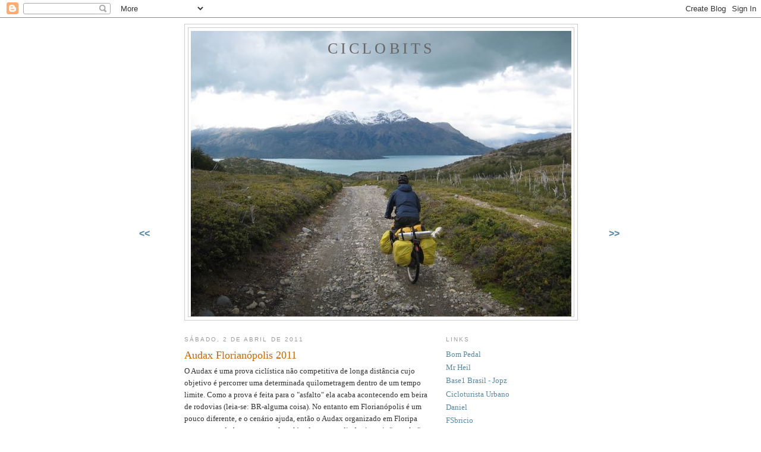

--- FILE ---
content_type: text/html; charset=UTF-8
request_url: http://ciclobits.blogspot.com/2011/04/audax-florianopolis-2011.html
body_size: 15308
content:
<!DOCTYPE html>
<html dir='ltr' xmlns='http://www.w3.org/1999/xhtml' xmlns:b='http://www.google.com/2005/gml/b' xmlns:data='http://www.google.com/2005/gml/data' xmlns:expr='http://www.google.com/2005/gml/expr'>
<head>
<link href='https://www.blogger.com/static/v1/widgets/2944754296-widget_css_bundle.css' rel='stylesheet' type='text/css'/>
<meta content='text/html; charset=UTF-8' http-equiv='Content-Type'/>
<meta content='blogger' name='generator'/>
<link href='http://ciclobits.blogspot.com/favicon.ico' rel='icon' type='image/x-icon'/>
<link href='http://ciclobits.blogspot.com/2011/04/audax-florianopolis-2011.html' rel='canonical'/>
<link rel="alternate" type="application/atom+xml" title="Ciclobits - Atom" href="http://ciclobits.blogspot.com/feeds/posts/default" />
<link rel="alternate" type="application/rss+xml" title="Ciclobits - RSS" href="http://ciclobits.blogspot.com/feeds/posts/default?alt=rss" />
<link rel="service.post" type="application/atom+xml" title="Ciclobits - Atom" href="https://www.blogger.com/feeds/3120411162617265613/posts/default" />

<link rel="alternate" type="application/atom+xml" title="Ciclobits - Atom" href="http://ciclobits.blogspot.com/feeds/8768205945362269658/comments/default" />
<!--Can't find substitution for tag [blog.ieCssRetrofitLinks]-->
<link href='https://blogger.googleusercontent.com/img/b/R29vZ2xl/AVvXsEhMRzcAIKpIlfPfvfCGYZoZ9cAlHPVj-ToDKFnZll1scO3nml0kOrWlz48261LQZfHJJLAVB4-7nw9sBvK9BLwWinxPPBJFJNDCAy9fa_2Jo_-KyspgMoxorriAeoTGxABoo6wGhAYdWQY/s400/francisca-pedro.JPG' rel='image_src'/>
<meta content='http://ciclobits.blogspot.com/2011/04/audax-florianopolis-2011.html' property='og:url'/>
<meta content='Audax Florianópolis 2011' property='og:title'/>
<meta content='O Audax é uma prova ciclística não competitiva de longa distância cujo objetivo é percorrer uma determinada quilometragem dentro de um tempo...' property='og:description'/>
<meta content='https://blogger.googleusercontent.com/img/b/R29vZ2xl/AVvXsEhMRzcAIKpIlfPfvfCGYZoZ9cAlHPVj-ToDKFnZll1scO3nml0kOrWlz48261LQZfHJJLAVB4-7nw9sBvK9BLwWinxPPBJFJNDCAy9fa_2Jo_-KyspgMoxorriAeoTGxABoo6wGhAYdWQY/w1200-h630-p-k-no-nu/francisca-pedro.JPG' property='og:image'/>
<title>Ciclobits: Audax Florianópolis 2011</title>
<style id='page-skin-1' type='text/css'><!--
/*
-----------------------------------------------
Blogger Template Style
Name:     Minima
Date:     26 Feb 2004
Updated by: Blogger Team
----------------------------------------------- */
/* Use this with templates/template-twocol.html */
body {
background:#ffffff;
margin:0;
color:#333333;
font:x-small Georgia Serif;
font-size/* */:/**/small;
font-size: /**/small;
text-align: center;
}
a:link {
color:#5588aa;
text-decoration:none;
}
a:visited {
color:#999999;
text-decoration:none;
}
a:hover {
color:#cc6600;
text-decoration:underline;
}
a img {
border-width:0;
}
/* Header
-----------------------------------------------
*/
#header-wrapper {
width:660px;
margin:0 auto 10px;
border:1px solid #cccccc;
}
#header-inner {
background-position: center;
margin-left: auto;
margin-right: auto;
}
#header {
margin: 5px;
border: 1px solid #cccccc;
text-align: center;
color:#666666;
}
#header h1 {
margin:5px 5px 0;
padding:15px 20px .25em;
line-height:1.2em;
text-transform:uppercase;
letter-spacing:.2em;
font: normal normal 200% Georgia, Serif;
}
#header a {
color:#666666;
text-decoration:none;
}
#header a:hover {
color:#666666;
}
#header .description {
margin:0 5px 5px;
padding:0 20px 15px;
max-width:700px;
text-transform:uppercase;
letter-spacing:.2em;
line-height: 1.4em;
font: normal normal 78% 'Trebuchet MS', Trebuchet, Arial, Verdana, Sans-serif;
color: #999999;
}
#header img {
margin-left: auto;
margin-right: auto;
}
/* Outer-Wrapper
----------------------------------------------- */
#outer-wrapper {
width: 660px;
margin:0 auto;
padding:10px;
text-align:left;
font: normal normal 100% Georgia, Serif;
}
#main-wrapper {
width: 410px;
float: left;
word-wrap: break-word; /* fix for long text breaking sidebar float in IE */
overflow: hidden;     /* fix for long non-text content breaking IE sidebar float */
}
#sidebar-wrapper {
width: 220px;
float: right;
word-wrap: break-word; /* fix for long text breaking sidebar float in IE */
overflow: hidden;      /* fix for long non-text content breaking IE sidebar float */
}
/* Headings
----------------------------------------------- */
h2 {
margin:1.5em 0 .75em;
font:normal normal 78% 'Trebuchet MS',Trebuchet,Arial,Verdana,Sans-serif;
line-height: 1.4em;
text-transform:uppercase;
letter-spacing:.2em;
color:#999999;
}
/* Posts
-----------------------------------------------
*/
h2.date-header {
margin:1.5em 0 .5em;
}
.post {
margin:.5em 0 1.5em;
border-bottom:1px dotted #cccccc;
padding-bottom:1.5em;
}
.post h3 {
margin:.25em 0 0;
padding:0 0 4px;
font-size:140%;
font-weight:normal;
line-height:1.4em;
color:#cc6600;
}
.post h3 a, .post h3 a:visited, .post h3 strong {
display:block;
text-decoration:none;
color:#cc6600;
font-weight:normal;
}
.post h3 strong, .post h3 a:hover {
color:#333333;
}
.post-body {
margin:0 0 .75em;
line-height:1.6em;
}
.post-body blockquote {
line-height:1.3em;
}
.post-footer {
margin: .75em 0;
color:#999999;
text-transform:uppercase;
letter-spacing:.1em;
font: normal normal 78% 'Trebuchet MS', Trebuchet, Arial, Verdana, Sans-serif;
line-height: 1.4em;
}
.comment-link {
margin-left:.6em;
}
.post img, table.tr-caption-container {
padding:4px;
border:1px solid #cccccc;
}
.tr-caption-container img {
border: none;
padding: 0;
}
.post blockquote {
margin:1em 20px;
}
.post blockquote p {
margin:.75em 0;
}
/* Comments
----------------------------------------------- */
#comments h4 {
margin:1em 0;
font-weight: bold;
line-height: 1.4em;
text-transform:uppercase;
letter-spacing:.2em;
color: #999999;
}
#comments-block {
margin:1em 0 1.5em;
line-height:1.6em;
}
#comments-block .comment-author {
margin:.5em 0;
}
#comments-block .comment-body {
margin:.25em 0 0;
}
#comments-block .comment-footer {
margin:-.25em 0 2em;
line-height: 1.4em;
text-transform:uppercase;
letter-spacing:.1em;
}
#comments-block .comment-body p {
margin:0 0 .75em;
}
.deleted-comment {
font-style:italic;
color:gray;
}
#blog-pager-newer-link {
float: left;
}
#blog-pager-older-link {
float: right;
}
#blog-pager {
text-align: center;
}
.feed-links {
clear: both;
line-height: 2.5em;
}
/* Sidebar Content
----------------------------------------------- */
.sidebar {
color: #666666;
line-height: 1.5em;
}
.sidebar ul {
list-style:none;
margin:0 0 0;
padding:0 0 0;
}
.sidebar li {
margin:0;
padding-top:0;
padding-right:0;
padding-bottom:.25em;
padding-left:15px;
text-indent:-15px;
line-height:1.5em;
}
.sidebar .widget, .main .widget {
border-bottom:1px dotted #cccccc;
margin:0 0 1.5em;
padding:0 0 1.5em;
}
.main .Blog {
border-bottom-width: 0;
}
/* Profile
----------------------------------------------- */
.profile-img {
float: left;
margin-top: 0;
margin-right: 5px;
margin-bottom: 5px;
margin-left: 0;
padding: 4px;
border: 1px solid #cccccc;
}
.profile-data {
margin:0;
text-transform:uppercase;
letter-spacing:.1em;
font: normal normal 78% 'Trebuchet MS', Trebuchet, Arial, Verdana, Sans-serif;
color: #999999;
font-weight: bold;
line-height: 1.6em;
}
.profile-datablock {
margin:.5em 0 .5em;
}
.profile-textblock {
margin: 0.5em 0;
line-height: 1.6em;
}
.profile-link {
font: normal normal 78% 'Trebuchet MS', Trebuchet, Arial, Verdana, Sans-serif;
text-transform: uppercase;
letter-spacing: .1em;
}
/* Footer
----------------------------------------------- */
#footer {
width:660px;
clear:both;
margin:0 auto;
padding-top:15px;
line-height: 1.6em;
text-transform:uppercase;
letter-spacing:.1em;
text-align: center;
}
/* --- MyBloggerLab Floating Older & Newer Posts Buttons For Blogger --- */
#blog-pager-newer-link {
padding-left : 800px;
border : none;
float : left;
text-transform: uppercase;
}
#blog-pager-older-link {
float : right;
padding-right : 400px;
text-transform: uppercase;
border : none;
}
.MBLprevlink{ margin-left:-100px; position:fixed;top:45%;display:block;font-weight:bold;font-family:arial; font-size:16px;color:#333;text-decoration:none;width:66px;height:140px;background:rgba(231,231,231,0.3);z-index:99;opacity:0.6;-webkit-transition-property:all;-moz-transition-property:all;-ms-transition-property:all;-o-transition-property:all;transition-property:all;-webkit-transition-duration:1s;-moz-transition-duration:1s;-ms-transition-duration:1s;-o-transition-duration:1s;transition-duration:1s}
.MBLprevlink:hover,.MBLprevlink.showFull{background:rgba(231,231,231,0.6);opacity:1}.MBLprevlink:hover .detail,.MBLprevlink.showFull .detail{width:220px}.MBLprevlink .label{display:block;position:absolute;top:60px;left:14px;-webkit-transform:rotate(0deg);-moz-transform:rotate(270deg);-ms-transform:rotate(270deg);-o-transform:rotate(270deg);transform:rotate(0deg);opacity:0.5}.MBLprevlink .detail{width:0;line-height:1.6em;color:#77a6d2;background:rgba(31,31,31,0.7);font-family:&quot;Capriola&quot;,sans-serif;overflow:hidden;position:absolute;top:0;left:70px;-webkit-transition-property:all;-moz-transition-property:all;-ms-transition-property:all;-o-transition-property:all;transition-property:all;-webkit-transition-duration:0.2s;-moz-transition-duration:0.2s;-ms-transition-duration:0.2s;-o-transition-duration:0.2s;transition-duration:0.2s;-webkit-transition-delay:0.5s;-moz-transition-delay:0.5s;-ms-transition-delay:0.5s;-o-transition-delay:0.5s;transition-delay:0.5s}.MBLprevlink .detail span{padding:20px;display:block;height:100px;overflow:hidden;width:180px}.MBLprevlink .detail span:hover{color:#fff}.MBLprevlink .arrow{width:0;height:0;font-size:0;height:0;position:absolute;top:49px}#prevLink{left:30px}#prevLink .arrow{border-right:20px solid rgba(231,231,231,0.3);border-bottom:20px solid transparent;border-top:20px solid transparent;left:-20px}#prevLink:hover .arrow,#prevLink.showFull .arrow{border-right-color:rgba(231,231,231,0.6)}#nextLink{right:30px}#nextLink .detail{right:70px !important;left:auto}#nextLink&gt;span{-webkit-transform:rotate(90deg);-moz-transform:rotate(90deg);-ms-transform:rotate(90deg);-o-transform:rotate(90deg);transform:rotate(90deg)}#nextLink .arrow{border-bottom:20px solid rgba(231,231,231,0.3);border-left:20px solid transparent;border-right:20px solid transparent;right:-30px}#nextLink:hover .arrow,#nextLink.showFull .arrow{border-bottom-color:rgba(231,231,231,0.6)}
.MBLprevlink{opacity:1;background:url() repeat-x scroll 0 0;color:#cc3435}.MBLprevlink:hover,.MBLprevlink:active,.MBLprevlink:focus{background:url() repeat-x scroll 0 0}.MBLprevlink .label{opacity:1 !important}.MBLprevlink .arrow{display:none !important}#nextLink{right:10px !important}#prevLink{left:10px !important}

--></style>
<link href='https://www.blogger.com/dyn-css/authorization.css?targetBlogID=3120411162617265613&amp;zx=8d89b9a3-60c0-47fa-b8aa-66d355e6fab4' media='none' onload='if(media!=&#39;all&#39;)media=&#39;all&#39;' rel='stylesheet'/><noscript><link href='https://www.blogger.com/dyn-css/authorization.css?targetBlogID=3120411162617265613&amp;zx=8d89b9a3-60c0-47fa-b8aa-66d355e6fab4' rel='stylesheet'/></noscript>
<meta name='google-adsense-platform-account' content='ca-host-pub-1556223355139109'/>
<meta name='google-adsense-platform-domain' content='blogspot.com'/>

</head>
<body>
<div class='navbar section' id='navbar'><div class='widget Navbar' data-version='1' id='Navbar1'><script type="text/javascript">
    function setAttributeOnload(object, attribute, val) {
      if(window.addEventListener) {
        window.addEventListener('load',
          function(){ object[attribute] = val; }, false);
      } else {
        window.attachEvent('onload', function(){ object[attribute] = val; });
      }
    }
  </script>
<div id="navbar-iframe-container"></div>
<script type="text/javascript" src="https://apis.google.com/js/platform.js"></script>
<script type="text/javascript">
      gapi.load("gapi.iframes:gapi.iframes.style.bubble", function() {
        if (gapi.iframes && gapi.iframes.getContext) {
          gapi.iframes.getContext().openChild({
              url: 'https://www.blogger.com/navbar/3120411162617265613?po\x3d8768205945362269658\x26origin\x3dhttp://ciclobits.blogspot.com',
              where: document.getElementById("navbar-iframe-container"),
              id: "navbar-iframe"
          });
        }
      });
    </script><script type="text/javascript">
(function() {
var script = document.createElement('script');
script.type = 'text/javascript';
script.src = '//pagead2.googlesyndication.com/pagead/js/google_top_exp.js';
var head = document.getElementsByTagName('head')[0];
if (head) {
head.appendChild(script);
}})();
</script>
</div></div>
<div id='outer-wrapper'><div id='wrap2'>
<!-- skip links for text browsers -->
<span id='skiplinks' style='display:none;'>
<a href='#main'>skip to main </a> |
      <a href='#sidebar'>skip to sidebar</a>
</span>
<div id='header-wrapper'>
<div class='header section' id='header'><div class='widget Header' data-version='1' id='Header1'>
<div id='header-inner' style='background-image: url("https://blogger.googleusercontent.com/img/b/R29vZ2xl/AVvXsEjXVQlH-R5QDwNvItbqw4OLApMqyvas6IpohodXmLCf_Srfknn6Z-NYq7f4MoIdYTb8xhhk1EEcMUvjnSua2hpq07G1gVgx30q4ErJh8w10zJmY-JwuwSzwuIslCGwTyT9IsK5aVNYreJc/s1600-r/carretera-pedro-049.jpg"); background-position: left; width: 640px; min-height: 480px; _height: 480px; background-repeat: no-repeat; '>
<div class='titlewrapper' style='background: transparent'>
<h1 class='title' style='background: transparent; border-width: 0px'>
<a href='http://ciclobits.blogspot.com/'>
Ciclobits
</a>
</h1>
</div>
<div class='descriptionwrapper'>
<p class='description'><span>
</span></p>
</div>
</div>
</div></div>
</div>
<div id='content-wrapper'>
<div id='crosscol-wrapper' style='text-align:center'>
<div class='crosscol no-items section' id='crosscol'></div>
</div>
<div id='main-wrapper'>
<div class='main section' id='main'><div class='widget Blog' data-version='1' id='Blog1'>
<div class='blog-posts hfeed'>

          <div class="date-outer">
        
<h2 class='date-header'><span>sábado, 2 de abril de 2011</span></h2>

          <div class="date-posts">
        
<div class='post-outer'>
<div class='post hentry uncustomized-post-template' itemprop='blogPost' itemscope='itemscope' itemtype='http://schema.org/BlogPosting'>
<meta content='https://blogger.googleusercontent.com/img/b/R29vZ2xl/AVvXsEhMRzcAIKpIlfPfvfCGYZoZ9cAlHPVj-ToDKFnZll1scO3nml0kOrWlz48261LQZfHJJLAVB4-7nw9sBvK9BLwWinxPPBJFJNDCAy9fa_2Jo_-KyspgMoxorriAeoTGxABoo6wGhAYdWQY/s400/francisca-pedro.JPG' itemprop='image_url'/>
<meta content='3120411162617265613' itemprop='blogId'/>
<meta content='8768205945362269658' itemprop='postId'/>
<a name='8768205945362269658'></a>
<h3 class='post-title entry-title' itemprop='name'>
Audax Florianópolis 2011
</h3>
<div class='post-header'>
<div class='post-header-line-1'></div>
</div>
<div class='post-body entry-content' id='post-body-8768205945362269658' itemprop='description articleBody'>
O Audax é uma prova ciclística não competitiva de longa distância cujo objetivo é percorrer uma determinada quilometragem dentro de um tempo limite. Como a prova é feita para o "asfalto" ela acaba acontecendo em beira de rodovias (leia-se: BR-alguma coisa). No entanto em Florianópolis é um pouco diferente, e o cenário ajuda, então o Audax organizado em Floripa tem se tornado bastante popular, além de ter uma distância mais "popular", ou seja "apenas" 200km. Esse ano tinha 340 inscritos! O primeiro Audax Floripa aconteceu em 2009, e de lá para cá participei de todos (2009,2010, e agora 2011).<br />
<br />
Em 2009 eu tinha recém voltado a pedalar ou melhor tinha começado a pedalar de maneira mais séria, e foi dureza percorrer os 200km, mas acabou que eu e o Pedro (que tb estava estreando no Audax) fizemos a prova em algo por volta de 10h30m. Em 2010 fui fazer com um grupo de amigos, e como andamos juntos, o tempo subiu consideravelmente, umas 12h. Para 2011 eu estava mais "experiente", e afim de ver tudo o que a <a href="http://ciclobits.blogspot.com/2011/02/kona.html">Kona</a> conseguiria andar. Então tinha como meta fazer o trajeto abaixo das 10h.<br />
<br />
A logística desse ano seria parecida: desceriamos pra Floripa no sábado e iriamos ficar em um albergue na trindade (próxima a linha de largada).&nbsp; Por causa das chuvas a BR-376 estava problemática então descemos via Serra Dona Francisca. Por uma tremenda coincidência encontramos o Dutra e o Luquetta em uma padaria em Campo Alegre (São Bento do Sul), e nem era beira de estrada! Fizemos uma paradinha no mirante da Dona Francisca, e o Pedro aproveitou a oportunidade para descer de bike (droga... da próxima vez eu vou de carona e não de motorista :-) ). Chegamos a Floripa, demos uma passadinha na casa da minha mãe, e fomos cumprir o ritual almoço, hospedagem, congresso técnico.<br />
<br />
<div class="separator" style="clear: both; text-align: center;"><a href="https://blogger.googleusercontent.com/img/b/R29vZ2xl/AVvXsEhMRzcAIKpIlfPfvfCGYZoZ9cAlHPVj-ToDKFnZll1scO3nml0kOrWlz48261LQZfHJJLAVB4-7nw9sBvK9BLwWinxPPBJFJNDCAy9fa_2Jo_-KyspgMoxorriAeoTGxABoo6wGhAYdWQY/s1600/francisca-pedro.JPG" imageanchor="1" style="margin-left: 1em; margin-right: 1em;"><img border="0" height="300" src="https://blogger.googleusercontent.com/img/b/R29vZ2xl/AVvXsEhMRzcAIKpIlfPfvfCGYZoZ9cAlHPVj-ToDKFnZll1scO3nml0kOrWlz48261LQZfHJJLAVB4-7nw9sBvK9BLwWinxPPBJFJNDCAy9fa_2Jo_-KyspgMoxorriAeoTGxABoo6wGhAYdWQY/s400/francisca-pedro.JPG" width="400" /></a></div><div style="text-align: center;">(foto by Dutra)</div><br />
Puts... eu sempre durmo mal antes do audax... mas tudo bem, acordamos as 4:30h, preparamos as coisas e as 5:30h estávamos prontos na linha de partida. Pudemos ver o dia clarear na linha de partida.<br />
<br />
<div class="separator" style="clear: both; text-align: center;"><a href="https://blogger.googleusercontent.com/img/b/R29vZ2xl/AVvXsEjPj69wQbUpUke6OCLElJo3kgojcKiQX3MocdyY-JQhMLoZgrAXD1QzjIE6dNQQPhXwB9FB1-JLONMEnOyaQQb4fv2qz9DrggyS0F5vlcr29dKbr4amvrPRVYyhLT0L1QXWsxlL6S7a4jI/s1600/dutra-largada.JPG" imageanchor="1" style="margin-left: 1em; margin-right: 1em;"><img border="0" height="300" src="https://blogger.googleusercontent.com/img/b/R29vZ2xl/AVvXsEjPj69wQbUpUke6OCLElJo3kgojcKiQX3MocdyY-JQhMLoZgrAXD1QzjIE6dNQQPhXwB9FB1-JLONMEnOyaQQb4fv2qz9DrggyS0F5vlcr29dKbr4amvrPRVYyhLT0L1QXWsxlL6S7a4jI/s400/dutra-largada.JPG" width="400" /></a></div><div class="separator" style="clear: both; text-align: center;">(foto by Dutra) </div><br />
A largada é no estilo carro-madrinha. Seguimos pela beira-mar e cruzamos a ponte seguindo o carro, e dai sim cada um pode andar no seu ritmo. O primeiro trecho eu fiz bem forte, e andei junto com o primeiro pelotão. Média de 32km/h. A primeira subida forte, dentro da base aérea mostrou que com a relação mais speed do que mtb da Kona eu teria duas opções: subir pedalando EM pé, ou A pé :-) (primeira opção nesse caso). Consegui ficar pouco tempo no primeiro PC, e parti logo.<br />
<br />
No segundo trecho pegamos um trecho com vento contra, o que junto com o desgaste fez a média diminuir um bocado (média de 25km/h).&nbsp; Mais uma pedalada em pé para vencer a subida da praia mole e chegar no segundo PC. Como era hora do almoço, eu tinha me programado para demorar um pouco mais neste. Comi melhor e parti para o terceiro trecho, que costuma ser o mais dificil, pois vc já está cansado e ainda falta mais 100km.<br />
<br />
Pedalei praticamente sozinho em boa parte do terceiro trecho mas no fim dele fui batendo papo com um ciclista "destaque" (o pessoal da organização costuma convidar/destacar ciclistas experientes), o <a href="http://biciuniverse.blogspot.com/">Isac</a> que&nbsp; havia completado uma prova de 1001 milhas na itália (1650km!). Muito gente boa, ele tava pedalando uma <a href="http://foto.mtb-forum.it/data/2382/medium/eurobike10_bdc_pinarello_006.jpg">fixa</a>! Fomos falando de cicloturismo e os últimos 10km até o PC-3 foram tranquilos, apesar da lombar e dos pulsos estarem me matando. Média de 25km/h.<br />
<br />
<div class="separator" style="clear: both; text-align: center;"><a href="https://blogger.googleusercontent.com/img/b/R29vZ2xl/AVvXsEi870_sYu_U-Oog117-z0mD_DoIks2aMitQMf1WrBPaVybhkS_prf44bLU-qM3FNtaAsv18jBE49-S0BvxTP2ieHGowPxrP7nT8zFmnoNVxhG0csiOX2KbspUyW89W7w2diV7MhJPu1lwo/s1600/%2521cid_IMGP4370.jpg" imageanchor="1" style="margin-left: 1em; margin-right: 1em;"><img border="0" height="265" src="https://blogger.googleusercontent.com/img/b/R29vZ2xl/AVvXsEi870_sYu_U-Oog117-z0mD_DoIks2aMitQMf1WrBPaVybhkS_prf44bLU-qM3FNtaAsv18jBE49-S0BvxTP2ieHGowPxrP7nT8zFmnoNVxhG0csiOX2KbspUyW89W7w2diV7MhJPu1lwo/s400/%2521cid_IMGP4370.jpg" width="400" /></a></div><div style="text-align: center;">(foto by "amigo desconhecido")</div><br />
Dei uma boa descansada no PC-3, alonguei para aliviar a lombar, e como eu estava dentro do tempo previsto, me preparei para fazer o último trecho bem tranquilo. Parti para o último trecho e passei pelo Pedro que estava indo em direção ao PC-3 (esse PC tem supresinha... vc passa na frente dele, mas precisa andar ainda mais uns 8km para poder parar nele!). Fiz o último trecho sozinho. Nesse trecho tem uma subida pesada que me obrigou a usar a opção 2 :-(. Fiz tb uma parada num posto para repor o potássio (leia-se: coca-cola :-) ).&nbsp; Dessa vez o último trecho foi o pior... mas ainda assim fechei ele com média de 22km/h. Pensa que acabou? não... descansei e esperei o pessoal chegar, e daí fomos para a casa da minha mãe que tinha preparado um merecido e delicioso jantar! Mas infelizmente o dever me aguardava, então ainda encarei os 300km de carro até curitiba ainda no domingo a noite!<br />
<br />
<div class="separator" style="clear: both; text-align: center;"><a href="https://blogger.googleusercontent.com/img/b/R29vZ2xl/AVvXsEgxclVmiD32Zxvup_1LCKmOtNIK3ZQkf1l5uB6ioZ_IdiUH96EuUm_AKiehGguRNXvmGVbxwBpgrBVK87JTY9ld1GZCW9fAw9S2S-D6JRAR3bpCJB_NyGWb4Ubr6Cs6kGXDVK-BSb8aQsY/s1600/foto.JPG" imageanchor="1" style="margin-left: 1em; margin-right: 1em;"><img border="0" height="320" src="https://blogger.googleusercontent.com/img/b/R29vZ2xl/AVvXsEgxclVmiD32Zxvup_1LCKmOtNIK3ZQkf1l5uB6ioZ_IdiUH96EuUm_AKiehGguRNXvmGVbxwBpgrBVK87JTY9ld1GZCW9fAw9S2S-D6JRAR3bpCJB_NyGWb4Ubr6Cs6kGXDVK-BSb8aQsY/s320/foto.JPG" width="239" /></a></div><div style="text-align: center;">(eu e o Isac na linha de chegada)</div><br />
<br />
Alguns números:<br />
Média de velocidade: 25.7km/h<br />
Tempo de pedal: 7h45m<br />
Tempo Total: 9h34m<br />
Problemas mecânicos: 0 (nem pneu furado!)
<div style='clear: both;'></div>
</div>
<div class='post-footer'>
<div class='post-footer-line post-footer-line-1'>
<span class='post-author vcard'>
Postado por
<span class='fn' itemprop='author' itemscope='itemscope' itemtype='http://schema.org/Person'>
<meta content='https://www.blogger.com/profile/00906465291102728746' itemprop='url'/>
<a class='g-profile' href='https://www.blogger.com/profile/00906465291102728746' rel='author' title='author profile'>
<span itemprop='name'>Christian Lyra</span>
</a>
</span>
</span>
<span class='post-timestamp'>
às
<meta content='http://ciclobits.blogspot.com/2011/04/audax-florianopolis-2011.html' itemprop='url'/>
<a class='timestamp-link' href='http://ciclobits.blogspot.com/2011/04/audax-florianopolis-2011.html' rel='bookmark' title='permanent link'><abbr class='published' itemprop='datePublished' title='2011-04-02T18:07:00-03:00'>4/02/2011 06:07:00 PM</abbr></a>
</span>
<span class='post-comment-link'>
</span>
<span class='post-icons'>
<span class='item-control blog-admin pid-2065169364'>
<a href='https://www.blogger.com/post-edit.g?blogID=3120411162617265613&postID=8768205945362269658&from=pencil' title='Editar post'>
<img alt='' class='icon-action' height='18' src='https://resources.blogblog.com/img/icon18_edit_allbkg.gif' width='18'/>
</a>
</span>
</span>
<div class='post-share-buttons goog-inline-block'>
</div>
</div>
<div class='post-footer-line post-footer-line-2'>
<span class='post-labels'>
</span>
</div>
<div class='post-footer-line post-footer-line-3'>
<span class='post-location'>
</span>
</div>
</div>
</div>
<div class='comments' id='comments'>
<a name='comments'></a>
<h4>2 comentários:</h4>
<div class='comments-content'>
<script async='async' src='' type='text/javascript'></script>
<script type='text/javascript'>
    (function() {
      var items = null;
      var msgs = null;
      var config = {};

// <![CDATA[
      var cursor = null;
      if (items && items.length > 0) {
        cursor = parseInt(items[items.length - 1].timestamp) + 1;
      }

      var bodyFromEntry = function(entry) {
        var text = (entry &&
                    ((entry.content && entry.content.$t) ||
                     (entry.summary && entry.summary.$t))) ||
            '';
        if (entry && entry.gd$extendedProperty) {
          for (var k in entry.gd$extendedProperty) {
            if (entry.gd$extendedProperty[k].name == 'blogger.contentRemoved') {
              return '<span class="deleted-comment">' + text + '</span>';
            }
          }
        }
        return text;
      }

      var parse = function(data) {
        cursor = null;
        var comments = [];
        if (data && data.feed && data.feed.entry) {
          for (var i = 0, entry; entry = data.feed.entry[i]; i++) {
            var comment = {};
            // comment ID, parsed out of the original id format
            var id = /blog-(\d+).post-(\d+)/.exec(entry.id.$t);
            comment.id = id ? id[2] : null;
            comment.body = bodyFromEntry(entry);
            comment.timestamp = Date.parse(entry.published.$t) + '';
            if (entry.author && entry.author.constructor === Array) {
              var auth = entry.author[0];
              if (auth) {
                comment.author = {
                  name: (auth.name ? auth.name.$t : undefined),
                  profileUrl: (auth.uri ? auth.uri.$t : undefined),
                  avatarUrl: (auth.gd$image ? auth.gd$image.src : undefined)
                };
              }
            }
            if (entry.link) {
              if (entry.link[2]) {
                comment.link = comment.permalink = entry.link[2].href;
              }
              if (entry.link[3]) {
                var pid = /.*comments\/default\/(\d+)\?.*/.exec(entry.link[3].href);
                if (pid && pid[1]) {
                  comment.parentId = pid[1];
                }
              }
            }
            comment.deleteclass = 'item-control blog-admin';
            if (entry.gd$extendedProperty) {
              for (var k in entry.gd$extendedProperty) {
                if (entry.gd$extendedProperty[k].name == 'blogger.itemClass') {
                  comment.deleteclass += ' ' + entry.gd$extendedProperty[k].value;
                } else if (entry.gd$extendedProperty[k].name == 'blogger.displayTime') {
                  comment.displayTime = entry.gd$extendedProperty[k].value;
                }
              }
            }
            comments.push(comment);
          }
        }
        return comments;
      };

      var paginator = function(callback) {
        if (hasMore()) {
          var url = config.feed + '?alt=json&v=2&orderby=published&reverse=false&max-results=50';
          if (cursor) {
            url += '&published-min=' + new Date(cursor).toISOString();
          }
          window.bloggercomments = function(data) {
            var parsed = parse(data);
            cursor = parsed.length < 50 ? null
                : parseInt(parsed[parsed.length - 1].timestamp) + 1
            callback(parsed);
            window.bloggercomments = null;
          }
          url += '&callback=bloggercomments';
          var script = document.createElement('script');
          script.type = 'text/javascript';
          script.src = url;
          document.getElementsByTagName('head')[0].appendChild(script);
        }
      };
      var hasMore = function() {
        return !!cursor;
      };
      var getMeta = function(key, comment) {
        if ('iswriter' == key) {
          var matches = !!comment.author
              && comment.author.name == config.authorName
              && comment.author.profileUrl == config.authorUrl;
          return matches ? 'true' : '';
        } else if ('deletelink' == key) {
          return config.baseUri + '/comment/delete/'
               + config.blogId + '/' + comment.id;
        } else if ('deleteclass' == key) {
          return comment.deleteclass;
        }
        return '';
      };

      var replybox = null;
      var replyUrlParts = null;
      var replyParent = undefined;

      var onReply = function(commentId, domId) {
        if (replybox == null) {
          // lazily cache replybox, and adjust to suit this style:
          replybox = document.getElementById('comment-editor');
          if (replybox != null) {
            replybox.height = '250px';
            replybox.style.display = 'block';
            replyUrlParts = replybox.src.split('#');
          }
        }
        if (replybox && (commentId !== replyParent)) {
          replybox.src = '';
          document.getElementById(domId).insertBefore(replybox, null);
          replybox.src = replyUrlParts[0]
              + (commentId ? '&parentID=' + commentId : '')
              + '#' + replyUrlParts[1];
          replyParent = commentId;
        }
      };

      var hash = (window.location.hash || '#').substring(1);
      var startThread, targetComment;
      if (/^comment-form_/.test(hash)) {
        startThread = hash.substring('comment-form_'.length);
      } else if (/^c[0-9]+$/.test(hash)) {
        targetComment = hash.substring(1);
      }

      // Configure commenting API:
      var configJso = {
        'maxDepth': config.maxThreadDepth
      };
      var provider = {
        'id': config.postId,
        'data': items,
        'loadNext': paginator,
        'hasMore': hasMore,
        'getMeta': getMeta,
        'onReply': onReply,
        'rendered': true,
        'initComment': targetComment,
        'initReplyThread': startThread,
        'config': configJso,
        'messages': msgs
      };

      var render = function() {
        if (window.goog && window.goog.comments) {
          var holder = document.getElementById('comment-holder');
          window.goog.comments.render(holder, provider);
        }
      };

      // render now, or queue to render when library loads:
      if (window.goog && window.goog.comments) {
        render();
      } else {
        window.goog = window.goog || {};
        window.goog.comments = window.goog.comments || {};
        window.goog.comments.loadQueue = window.goog.comments.loadQueue || [];
        window.goog.comments.loadQueue.push(render);
      }
    })();
// ]]>
  </script>
<div id='comment-holder'>
<div class="comment-thread toplevel-thread"><ol id="top-ra"><li class="comment" id="c7269001311913273780"><div class="avatar-image-container"><img src="//blogger.googleusercontent.com/img/b/R29vZ2xl/AVvXsEhTmtEgBRrYKlpuSOQhfroebTQHQTaIipi12Mr-jJku--dlluuzVGU5jJeG5M0eE_wPcz7ImBL-8VIdT5PqGBReBjEiunxry24KPdJ7KYuG9ikoYALny2TlGhlxVW03Xw/s45-c/gordinho2+copy.jpg" alt=""/></div><div class="comment-block"><div class="comment-header"><cite class="user"><a href="https://www.blogger.com/profile/01826174591423908171" rel="nofollow">enio PAiPA</a></cite><span class="icon user "></span><span class="datetime secondary-text"><a rel="nofollow" href="http://ciclobits.blogspot.com/2011/04/audax-florianopolis-2011.html?showComment=1301786960691#c7269001311913273780">2 de abril de 2011 às 20:29</a></span></div><p class="comment-content">PARABÉNS pelo brevet... Eu sou fã dos Audax (e os relatos que eles proporcionam)... Há sempre um mix de desgaste, superação, emoção e amizade muito forte nessas provas... Infelizmente aqui em PE (e no NE em geral) não tem Audax&#39;es e isso me deixa longe de também fazer um relato desses... Denovo, parabéns pelo brevet!!!</p><span class="comment-actions secondary-text"><a class="comment-reply" target="_self" data-comment-id="7269001311913273780">Responder</a><span class="item-control blog-admin blog-admin pid-1115310764"><a target="_self" href="https://www.blogger.com/comment/delete/3120411162617265613/7269001311913273780">Excluir</a></span></span></div><div class="comment-replies"><div id="c7269001311913273780-rt" class="comment-thread inline-thread hidden"><span class="thread-toggle thread-expanded"><span class="thread-arrow"></span><span class="thread-count"><a target="_self">Respostas</a></span></span><ol id="c7269001311913273780-ra" class="thread-chrome thread-expanded"><div></div><div id="c7269001311913273780-continue" class="continue"><a class="comment-reply" target="_self" data-comment-id="7269001311913273780">Responder</a></div></ol></div></div><div class="comment-replybox-single" id="c7269001311913273780-ce"></div></li><li class="comment" id="c7538669615499783390"><div class="avatar-image-container"><img src="//www.blogger.com/img/blogger_logo_round_35.png" alt=""/></div><div class="comment-block"><div class="comment-header"><cite class="user"><a href="https://www.blogger.com/profile/09750081670125389792" rel="nofollow">Rodrigo</a></cite><span class="icon user "></span><span class="datetime secondary-text"><a rel="nofollow" href="http://ciclobits.blogspot.com/2011/04/audax-florianopolis-2011.html?showComment=1301831680546#c7538669615499783390">3 de abril de 2011 às 08:54</a></span></div><p class="comment-content">Parabéns Lyra!!<br><br>Abraços!<br>Rodrigo Stulzer<br><a href="http://transpirando.com" rel="nofollow">transpirando.com</a></p><span class="comment-actions secondary-text"><a class="comment-reply" target="_self" data-comment-id="7538669615499783390">Responder</a><span class="item-control blog-admin blog-admin pid-1482869592"><a target="_self" href="https://www.blogger.com/comment/delete/3120411162617265613/7538669615499783390">Excluir</a></span></span></div><div class="comment-replies"><div id="c7538669615499783390-rt" class="comment-thread inline-thread hidden"><span class="thread-toggle thread-expanded"><span class="thread-arrow"></span><span class="thread-count"><a target="_self">Respostas</a></span></span><ol id="c7538669615499783390-ra" class="thread-chrome thread-expanded"><div></div><div id="c7538669615499783390-continue" class="continue"><a class="comment-reply" target="_self" data-comment-id="7538669615499783390">Responder</a></div></ol></div></div><div class="comment-replybox-single" id="c7538669615499783390-ce"></div></li></ol><div id="top-continue" class="continue"><a class="comment-reply" target="_self">Adicionar comentário</a></div><div class="comment-replybox-thread" id="top-ce"></div><div class="loadmore hidden" data-post-id="8768205945362269658"><a target="_self">Carregar mais...</a></div></div>
</div>
</div>
<p class='comment-footer'>
<div class='comment-form'>
<a name='comment-form'></a>
<p>
</p>
<a href='https://www.blogger.com/comment/frame/3120411162617265613?po=8768205945362269658&hl=pt-BR&saa=85391&origin=http://ciclobits.blogspot.com' id='comment-editor-src'></a>
<iframe allowtransparency='true' class='blogger-iframe-colorize blogger-comment-from-post' frameborder='0' height='410px' id='comment-editor' name='comment-editor' src='' width='100%'></iframe>
<script src='https://www.blogger.com/static/v1/jsbin/2830521187-comment_from_post_iframe.js' type='text/javascript'></script>
<script type='text/javascript'>
      BLOG_CMT_createIframe('https://www.blogger.com/rpc_relay.html');
    </script>
</div>
</p>
<div id='backlinks-container'>
<div id='Blog1_backlinks-container'>
</div>
</div>
</div>
</div>

        </div></div>
      
</div>
<div class='blog-pager' id='blog-pager'>
<span id='blog-pager-newer-link'>
<a class='MBLprevlink' href='http://ciclobits.blogspot.com/2011/04/audax-florianopolis-2011-fotos.html' id='Blog1_blog-pager-newer-link' title='Postagem mais recente'><div class='relative'>
<span class='arrow'></span>
<span class='label'>>></span>
</div></a>
</span>
<span id='blog-pager-older-link'>
<a class='MBLprevlink' href='http://ciclobits.blogspot.com/2011/03/saldo-de-fevereiro2011.html' id='Blog1_blog-pager-older-link' title='Postagem mais antiga'><div class='relative'>
<span class='arrow'></span>
<span class='label'><<</span><br/>
</div></a>
</span>
</div>
<div class='clear'></div>
<div class='post-feeds'>
<div class='feed-links'>
Assinar:
<a class='feed-link' href='http://ciclobits.blogspot.com/feeds/8768205945362269658/comments/default' target='_blank' type='application/atom+xml'>Postar comentários (Atom)</a>
</div>
</div>
</div></div>
</div>
<div id='sidebar-wrapper'>
<div class='sidebar section' id='sidebar'><div class='widget LinkList' data-version='1' id='LinkList1'>
<h2>Links</h2>
<div class='widget-content'>
<ul>
<li><a href='http://bompedal.eco.br/'>Bom Pedal</a></li>
<li><a href='http://acheil1210.blogspot.com.br/'>Mr Heil</a></li>
<li><a href='http://b1brasil.blogspot.com/'>Base1 Brasil - Jopz</a></li>
<li><a href='http://cicloturistaurbano.blogspot.com/'>Cicloturista Urbano</a></li>
<li><a href='http://daguvasco.blogspot.com/'>Daniel</a></li>
<li><a href='http://fabriciosouza.com/'>FSbricio</a></li>
<li><a href='http://lesoliveira.net/02mp/'>Luiz 2 Mp</a></li>
<li><a href='http://odois.org/'>O2 Expedições</a></li>
<li><a href='http://mildao.blogspot.com/'>Mildo</a></li>
<li><a href='http://www.transpirando.com/'>Transpirando</a></li>
<li><a href='http://www.wiggle.co.uk/'>Wiggle</a></li>
</ul>
<div class='clear'></div>
</div>
</div><div class='widget BlogList' data-version='1' id='BlogList1'>
<h2 class='title'>Minha lista de blogs</h2>
<div class='widget-content'>
<div class='blog-list-container' id='BlogList1_container'>
<ul id='BlogList1_blogs'>
<li style='display: block;'>
<div class='blog-icon'>
<img data-lateloadsrc='https://lh3.googleusercontent.com/blogger_img_proxy/AEn0k_unHRoEnrZHPrPWrsQKZNyGHmYUehlSiKs9HdWWT1Uc92AsqR5sEwF4yQ2vc4AKS4rkjQF9vISEY3L4sdQLs6dn=s16-w16-h16' height='16' width='16'/>
</div>
<div class='blog-content'>
<div class='blog-title'>
<a href='https://odois.org' target='_blank'>
o&#178; expedição &#183; cicloturismo</a>
</div>
<div class='item-content'>
<span class='item-title'>
<a href='https://odois.org/190419' target='_blank'>
Morro Azul de Pomerode
</a>
</span>
<div class='item-time'>
Há 7 meses
</div>
</div>
</div>
<div style='clear: both;'></div>
</li>
<li style='display: block;'>
<div class='blog-icon'>
<img data-lateloadsrc='https://lh3.googleusercontent.com/blogger_img_proxy/AEn0k_uFe_M6cLYDypU_Wonx5BmPM8QTbkN-PxmASSeEIncFl1epix9_sd5palQ8-skY7TPCoV5tzCYE222jRuIWSoTVu1dSqpaaL9qUYjEp1khVlJ1wXI0=s16-w16-h16' height='16' width='16'/>
</div>
<div class='blog-content'>
<div class='blog-title'>
<a href='http://cicloturistaurbano.blogspot.com/' target='_blank'>
CicloturistaUrbano</a>
</div>
<div class='item-content'>
<span class='item-title'>
<a href='http://cicloturistaurbano.blogspot.com/2016/09/agudos-do-sul.html' target='_blank'>
Agudos do Sul
</a>
</span>
<div class='item-time'>
Há 9 anos
</div>
</div>
</div>
<div style='clear: both;'></div>
</li>
</ul>
<div class='clear'></div>
</div>
</div>
</div><div class='widget BlogArchive' data-version='1' id='BlogArchive1'>
<h2>Arquivo do blog</h2>
<div class='widget-content'>
<div id='ArchiveList'>
<div id='BlogArchive1_ArchiveList'>
<ul class='hierarchy'>
<li class='archivedate collapsed'>
<a class='toggle' href='javascript:void(0)'>
<span class='zippy'>

        &#9658;&#160;
      
</span>
</a>
<a class='post-count-link' href='http://ciclobits.blogspot.com/2021/'>
2021
</a>
<span class='post-count' dir='ltr'>(2)</span>
<ul class='hierarchy'>
<li class='archivedate collapsed'>
<a class='toggle' href='javascript:void(0)'>
<span class='zippy'>

        &#9658;&#160;
      
</span>
</a>
<a class='post-count-link' href='http://ciclobits.blogspot.com/2021/04/'>
abril
</a>
<span class='post-count' dir='ltr'>(2)</span>
</li>
</ul>
</li>
</ul>
<ul class='hierarchy'>
<li class='archivedate collapsed'>
<a class='toggle' href='javascript:void(0)'>
<span class='zippy'>

        &#9658;&#160;
      
</span>
</a>
<a class='post-count-link' href='http://ciclobits.blogspot.com/2017/'>
2017
</a>
<span class='post-count' dir='ltr'>(5)</span>
<ul class='hierarchy'>
<li class='archivedate collapsed'>
<a class='toggle' href='javascript:void(0)'>
<span class='zippy'>

        &#9658;&#160;
      
</span>
</a>
<a class='post-count-link' href='http://ciclobits.blogspot.com/2017/05/'>
maio
</a>
<span class='post-count' dir='ltr'>(2)</span>
</li>
</ul>
<ul class='hierarchy'>
<li class='archivedate collapsed'>
<a class='toggle' href='javascript:void(0)'>
<span class='zippy'>

        &#9658;&#160;
      
</span>
</a>
<a class='post-count-link' href='http://ciclobits.blogspot.com/2017/04/'>
abril
</a>
<span class='post-count' dir='ltr'>(3)</span>
</li>
</ul>
</li>
</ul>
<ul class='hierarchy'>
<li class='archivedate collapsed'>
<a class='toggle' href='javascript:void(0)'>
<span class='zippy'>

        &#9658;&#160;
      
</span>
</a>
<a class='post-count-link' href='http://ciclobits.blogspot.com/2016/'>
2016
</a>
<span class='post-count' dir='ltr'>(24)</span>
<ul class='hierarchy'>
<li class='archivedate collapsed'>
<a class='toggle' href='javascript:void(0)'>
<span class='zippy'>

        &#9658;&#160;
      
</span>
</a>
<a class='post-count-link' href='http://ciclobits.blogspot.com/2016/11/'>
novembro
</a>
<span class='post-count' dir='ltr'>(3)</span>
</li>
</ul>
<ul class='hierarchy'>
<li class='archivedate collapsed'>
<a class='toggle' href='javascript:void(0)'>
<span class='zippy'>

        &#9658;&#160;
      
</span>
</a>
<a class='post-count-link' href='http://ciclobits.blogspot.com/2016/04/'>
abril
</a>
<span class='post-count' dir='ltr'>(10)</span>
</li>
</ul>
<ul class='hierarchy'>
<li class='archivedate collapsed'>
<a class='toggle' href='javascript:void(0)'>
<span class='zippy'>

        &#9658;&#160;
      
</span>
</a>
<a class='post-count-link' href='http://ciclobits.blogspot.com/2016/03/'>
março
</a>
<span class='post-count' dir='ltr'>(8)</span>
</li>
</ul>
<ul class='hierarchy'>
<li class='archivedate collapsed'>
<a class='toggle' href='javascript:void(0)'>
<span class='zippy'>

        &#9658;&#160;
      
</span>
</a>
<a class='post-count-link' href='http://ciclobits.blogspot.com/2016/02/'>
fevereiro
</a>
<span class='post-count' dir='ltr'>(2)</span>
</li>
</ul>
<ul class='hierarchy'>
<li class='archivedate collapsed'>
<a class='toggle' href='javascript:void(0)'>
<span class='zippy'>

        &#9658;&#160;
      
</span>
</a>
<a class='post-count-link' href='http://ciclobits.blogspot.com/2016/01/'>
janeiro
</a>
<span class='post-count' dir='ltr'>(1)</span>
</li>
</ul>
</li>
</ul>
<ul class='hierarchy'>
<li class='archivedate collapsed'>
<a class='toggle' href='javascript:void(0)'>
<span class='zippy'>

        &#9658;&#160;
      
</span>
</a>
<a class='post-count-link' href='http://ciclobits.blogspot.com/2015/'>
2015
</a>
<span class='post-count' dir='ltr'>(3)</span>
<ul class='hierarchy'>
<li class='archivedate collapsed'>
<a class='toggle' href='javascript:void(0)'>
<span class='zippy'>

        &#9658;&#160;
      
</span>
</a>
<a class='post-count-link' href='http://ciclobits.blogspot.com/2015/06/'>
junho
</a>
<span class='post-count' dir='ltr'>(1)</span>
</li>
</ul>
<ul class='hierarchy'>
<li class='archivedate collapsed'>
<a class='toggle' href='javascript:void(0)'>
<span class='zippy'>

        &#9658;&#160;
      
</span>
</a>
<a class='post-count-link' href='http://ciclobits.blogspot.com/2015/02/'>
fevereiro
</a>
<span class='post-count' dir='ltr'>(2)</span>
</li>
</ul>
</li>
</ul>
<ul class='hierarchy'>
<li class='archivedate collapsed'>
<a class='toggle' href='javascript:void(0)'>
<span class='zippy'>

        &#9658;&#160;
      
</span>
</a>
<a class='post-count-link' href='http://ciclobits.blogspot.com/2014/'>
2014
</a>
<span class='post-count' dir='ltr'>(22)</span>
<ul class='hierarchy'>
<li class='archivedate collapsed'>
<a class='toggle' href='javascript:void(0)'>
<span class='zippy'>

        &#9658;&#160;
      
</span>
</a>
<a class='post-count-link' href='http://ciclobits.blogspot.com/2014/05/'>
maio
</a>
<span class='post-count' dir='ltr'>(5)</span>
</li>
</ul>
<ul class='hierarchy'>
<li class='archivedate collapsed'>
<a class='toggle' href='javascript:void(0)'>
<span class='zippy'>

        &#9658;&#160;
      
</span>
</a>
<a class='post-count-link' href='http://ciclobits.blogspot.com/2014/04/'>
abril
</a>
<span class='post-count' dir='ltr'>(8)</span>
</li>
</ul>
<ul class='hierarchy'>
<li class='archivedate collapsed'>
<a class='toggle' href='javascript:void(0)'>
<span class='zippy'>

        &#9658;&#160;
      
</span>
</a>
<a class='post-count-link' href='http://ciclobits.blogspot.com/2014/03/'>
março
</a>
<span class='post-count' dir='ltr'>(2)</span>
</li>
</ul>
<ul class='hierarchy'>
<li class='archivedate collapsed'>
<a class='toggle' href='javascript:void(0)'>
<span class='zippy'>

        &#9658;&#160;
      
</span>
</a>
<a class='post-count-link' href='http://ciclobits.blogspot.com/2014/02/'>
fevereiro
</a>
<span class='post-count' dir='ltr'>(7)</span>
</li>
</ul>
</li>
</ul>
<ul class='hierarchy'>
<li class='archivedate collapsed'>
<a class='toggle' href='javascript:void(0)'>
<span class='zippy'>

        &#9658;&#160;
      
</span>
</a>
<a class='post-count-link' href='http://ciclobits.blogspot.com/2013/'>
2013
</a>
<span class='post-count' dir='ltr'>(12)</span>
<ul class='hierarchy'>
<li class='archivedate collapsed'>
<a class='toggle' href='javascript:void(0)'>
<span class='zippy'>

        &#9658;&#160;
      
</span>
</a>
<a class='post-count-link' href='http://ciclobits.blogspot.com/2013/12/'>
dezembro
</a>
<span class='post-count' dir='ltr'>(2)</span>
</li>
</ul>
<ul class='hierarchy'>
<li class='archivedate collapsed'>
<a class='toggle' href='javascript:void(0)'>
<span class='zippy'>

        &#9658;&#160;
      
</span>
</a>
<a class='post-count-link' href='http://ciclobits.blogspot.com/2013/09/'>
setembro
</a>
<span class='post-count' dir='ltr'>(1)</span>
</li>
</ul>
<ul class='hierarchy'>
<li class='archivedate collapsed'>
<a class='toggle' href='javascript:void(0)'>
<span class='zippy'>

        &#9658;&#160;
      
</span>
</a>
<a class='post-count-link' href='http://ciclobits.blogspot.com/2013/08/'>
agosto
</a>
<span class='post-count' dir='ltr'>(1)</span>
</li>
</ul>
<ul class='hierarchy'>
<li class='archivedate collapsed'>
<a class='toggle' href='javascript:void(0)'>
<span class='zippy'>

        &#9658;&#160;
      
</span>
</a>
<a class='post-count-link' href='http://ciclobits.blogspot.com/2013/07/'>
julho
</a>
<span class='post-count' dir='ltr'>(2)</span>
</li>
</ul>
<ul class='hierarchy'>
<li class='archivedate collapsed'>
<a class='toggle' href='javascript:void(0)'>
<span class='zippy'>

        &#9658;&#160;
      
</span>
</a>
<a class='post-count-link' href='http://ciclobits.blogspot.com/2013/04/'>
abril
</a>
<span class='post-count' dir='ltr'>(1)</span>
</li>
</ul>
<ul class='hierarchy'>
<li class='archivedate collapsed'>
<a class='toggle' href='javascript:void(0)'>
<span class='zippy'>

        &#9658;&#160;
      
</span>
</a>
<a class='post-count-link' href='http://ciclobits.blogspot.com/2013/03/'>
março
</a>
<span class='post-count' dir='ltr'>(2)</span>
</li>
</ul>
<ul class='hierarchy'>
<li class='archivedate collapsed'>
<a class='toggle' href='javascript:void(0)'>
<span class='zippy'>

        &#9658;&#160;
      
</span>
</a>
<a class='post-count-link' href='http://ciclobits.blogspot.com/2013/02/'>
fevereiro
</a>
<span class='post-count' dir='ltr'>(3)</span>
</li>
</ul>
</li>
</ul>
<ul class='hierarchy'>
<li class='archivedate collapsed'>
<a class='toggle' href='javascript:void(0)'>
<span class='zippy'>

        &#9658;&#160;
      
</span>
</a>
<a class='post-count-link' href='http://ciclobits.blogspot.com/2012/'>
2012
</a>
<span class='post-count' dir='ltr'>(34)</span>
<ul class='hierarchy'>
<li class='archivedate collapsed'>
<a class='toggle' href='javascript:void(0)'>
<span class='zippy'>

        &#9658;&#160;
      
</span>
</a>
<a class='post-count-link' href='http://ciclobits.blogspot.com/2012/11/'>
novembro
</a>
<span class='post-count' dir='ltr'>(2)</span>
</li>
</ul>
<ul class='hierarchy'>
<li class='archivedate collapsed'>
<a class='toggle' href='javascript:void(0)'>
<span class='zippy'>

        &#9658;&#160;
      
</span>
</a>
<a class='post-count-link' href='http://ciclobits.blogspot.com/2012/10/'>
outubro
</a>
<span class='post-count' dir='ltr'>(11)</span>
</li>
</ul>
<ul class='hierarchy'>
<li class='archivedate collapsed'>
<a class='toggle' href='javascript:void(0)'>
<span class='zippy'>

        &#9658;&#160;
      
</span>
</a>
<a class='post-count-link' href='http://ciclobits.blogspot.com/2012/08/'>
agosto
</a>
<span class='post-count' dir='ltr'>(1)</span>
</li>
</ul>
<ul class='hierarchy'>
<li class='archivedate collapsed'>
<a class='toggle' href='javascript:void(0)'>
<span class='zippy'>

        &#9658;&#160;
      
</span>
</a>
<a class='post-count-link' href='http://ciclobits.blogspot.com/2012/07/'>
julho
</a>
<span class='post-count' dir='ltr'>(1)</span>
</li>
</ul>
<ul class='hierarchy'>
<li class='archivedate collapsed'>
<a class='toggle' href='javascript:void(0)'>
<span class='zippy'>

        &#9658;&#160;
      
</span>
</a>
<a class='post-count-link' href='http://ciclobits.blogspot.com/2012/06/'>
junho
</a>
<span class='post-count' dir='ltr'>(1)</span>
</li>
</ul>
<ul class='hierarchy'>
<li class='archivedate collapsed'>
<a class='toggle' href='javascript:void(0)'>
<span class='zippy'>

        &#9658;&#160;
      
</span>
</a>
<a class='post-count-link' href='http://ciclobits.blogspot.com/2012/05/'>
maio
</a>
<span class='post-count' dir='ltr'>(1)</span>
</li>
</ul>
<ul class='hierarchy'>
<li class='archivedate collapsed'>
<a class='toggle' href='javascript:void(0)'>
<span class='zippy'>

        &#9658;&#160;
      
</span>
</a>
<a class='post-count-link' href='http://ciclobits.blogspot.com/2012/03/'>
março
</a>
<span class='post-count' dir='ltr'>(1)</span>
</li>
</ul>
<ul class='hierarchy'>
<li class='archivedate collapsed'>
<a class='toggle' href='javascript:void(0)'>
<span class='zippy'>

        &#9658;&#160;
      
</span>
</a>
<a class='post-count-link' href='http://ciclobits.blogspot.com/2012/02/'>
fevereiro
</a>
<span class='post-count' dir='ltr'>(9)</span>
</li>
</ul>
<ul class='hierarchy'>
<li class='archivedate collapsed'>
<a class='toggle' href='javascript:void(0)'>
<span class='zippy'>

        &#9658;&#160;
      
</span>
</a>
<a class='post-count-link' href='http://ciclobits.blogspot.com/2012/01/'>
janeiro
</a>
<span class='post-count' dir='ltr'>(7)</span>
</li>
</ul>
</li>
</ul>
<ul class='hierarchy'>
<li class='archivedate expanded'>
<a class='toggle' href='javascript:void(0)'>
<span class='zippy toggle-open'>

        &#9660;&#160;
      
</span>
</a>
<a class='post-count-link' href='http://ciclobits.blogspot.com/2011/'>
2011
</a>
<span class='post-count' dir='ltr'>(43)</span>
<ul class='hierarchy'>
<li class='archivedate collapsed'>
<a class='toggle' href='javascript:void(0)'>
<span class='zippy'>

        &#9658;&#160;
      
</span>
</a>
<a class='post-count-link' href='http://ciclobits.blogspot.com/2011/12/'>
dezembro
</a>
<span class='post-count' dir='ltr'>(2)</span>
</li>
</ul>
<ul class='hierarchy'>
<li class='archivedate collapsed'>
<a class='toggle' href='javascript:void(0)'>
<span class='zippy'>

        &#9658;&#160;
      
</span>
</a>
<a class='post-count-link' href='http://ciclobits.blogspot.com/2011/10/'>
outubro
</a>
<span class='post-count' dir='ltr'>(3)</span>
</li>
</ul>
<ul class='hierarchy'>
<li class='archivedate collapsed'>
<a class='toggle' href='javascript:void(0)'>
<span class='zippy'>

        &#9658;&#160;
      
</span>
</a>
<a class='post-count-link' href='http://ciclobits.blogspot.com/2011/09/'>
setembro
</a>
<span class='post-count' dir='ltr'>(2)</span>
</li>
</ul>
<ul class='hierarchy'>
<li class='archivedate collapsed'>
<a class='toggle' href='javascript:void(0)'>
<span class='zippy'>

        &#9658;&#160;
      
</span>
</a>
<a class='post-count-link' href='http://ciclobits.blogspot.com/2011/08/'>
agosto
</a>
<span class='post-count' dir='ltr'>(2)</span>
</li>
</ul>
<ul class='hierarchy'>
<li class='archivedate collapsed'>
<a class='toggle' href='javascript:void(0)'>
<span class='zippy'>

        &#9658;&#160;
      
</span>
</a>
<a class='post-count-link' href='http://ciclobits.blogspot.com/2011/07/'>
julho
</a>
<span class='post-count' dir='ltr'>(1)</span>
</li>
</ul>
<ul class='hierarchy'>
<li class='archivedate collapsed'>
<a class='toggle' href='javascript:void(0)'>
<span class='zippy'>

        &#9658;&#160;
      
</span>
</a>
<a class='post-count-link' href='http://ciclobits.blogspot.com/2011/06/'>
junho
</a>
<span class='post-count' dir='ltr'>(6)</span>
</li>
</ul>
<ul class='hierarchy'>
<li class='archivedate collapsed'>
<a class='toggle' href='javascript:void(0)'>
<span class='zippy'>

        &#9658;&#160;
      
</span>
</a>
<a class='post-count-link' href='http://ciclobits.blogspot.com/2011/05/'>
maio
</a>
<span class='post-count' dir='ltr'>(3)</span>
</li>
</ul>
<ul class='hierarchy'>
<li class='archivedate expanded'>
<a class='toggle' href='javascript:void(0)'>
<span class='zippy toggle-open'>

        &#9660;&#160;
      
</span>
</a>
<a class='post-count-link' href='http://ciclobits.blogspot.com/2011/04/'>
abril
</a>
<span class='post-count' dir='ltr'>(7)</span>
<ul class='posts'>
<li><a href='http://ciclobits.blogspot.com/2011/04/acolhida-na-colonia-dia-3.html'>Acolhida na Colônia - dia 3</a></li>
<li><a href='http://ciclobits.blogspot.com/2011/04/acolhida-na-colonia-dia-2.html'>Acolhida na Colônia - dia 2</a></li>
<li><a href='http://ciclobits.blogspot.com/2011/04/acolhida-na-colonia-dia-1.html'>Acolhida na Colônia - dia 1</a></li>
<li><a href='http://ciclobits.blogspot.com/2011/04/campanhas-educativas.html'>Campanhas &quot;Educativas&quot;</a></li>
<li><a href='http://ciclobits.blogspot.com/2011/04/saldo-de-marco.html'>Saldo de Março</a></li>
<li><a href='http://ciclobits.blogspot.com/2011/04/audax-florianopolis-2011-fotos.html'>Audax Florianópolis 2011 - Fotos</a></li>
<li><a href='http://ciclobits.blogspot.com/2011/04/audax-florianopolis-2011.html'>Audax Florianópolis 2011</a></li>
</ul>
</li>
</ul>
<ul class='hierarchy'>
<li class='archivedate collapsed'>
<a class='toggle' href='javascript:void(0)'>
<span class='zippy'>

        &#9658;&#160;
      
</span>
</a>
<a class='post-count-link' href='http://ciclobits.blogspot.com/2011/03/'>
março
</a>
<span class='post-count' dir='ltr'>(1)</span>
</li>
</ul>
<ul class='hierarchy'>
<li class='archivedate collapsed'>
<a class='toggle' href='javascript:void(0)'>
<span class='zippy'>

        &#9658;&#160;
      
</span>
</a>
<a class='post-count-link' href='http://ciclobits.blogspot.com/2011/02/'>
fevereiro
</a>
<span class='post-count' dir='ltr'>(9)</span>
</li>
</ul>
<ul class='hierarchy'>
<li class='archivedate collapsed'>
<a class='toggle' href='javascript:void(0)'>
<span class='zippy'>

        &#9658;&#160;
      
</span>
</a>
<a class='post-count-link' href='http://ciclobits.blogspot.com/2011/01/'>
janeiro
</a>
<span class='post-count' dir='ltr'>(7)</span>
</li>
</ul>
</li>
</ul>
<ul class='hierarchy'>
<li class='archivedate collapsed'>
<a class='toggle' href='javascript:void(0)'>
<span class='zippy'>

        &#9658;&#160;
      
</span>
</a>
<a class='post-count-link' href='http://ciclobits.blogspot.com/2010/'>
2010
</a>
<span class='post-count' dir='ltr'>(48)</span>
<ul class='hierarchy'>
<li class='archivedate collapsed'>
<a class='toggle' href='javascript:void(0)'>
<span class='zippy'>

        &#9658;&#160;
      
</span>
</a>
<a class='post-count-link' href='http://ciclobits.blogspot.com/2010/12/'>
dezembro
</a>
<span class='post-count' dir='ltr'>(4)</span>
</li>
</ul>
<ul class='hierarchy'>
<li class='archivedate collapsed'>
<a class='toggle' href='javascript:void(0)'>
<span class='zippy'>

        &#9658;&#160;
      
</span>
</a>
<a class='post-count-link' href='http://ciclobits.blogspot.com/2010/11/'>
novembro
</a>
<span class='post-count' dir='ltr'>(8)</span>
</li>
</ul>
<ul class='hierarchy'>
<li class='archivedate collapsed'>
<a class='toggle' href='javascript:void(0)'>
<span class='zippy'>

        &#9658;&#160;
      
</span>
</a>
<a class='post-count-link' href='http://ciclobits.blogspot.com/2010/10/'>
outubro
</a>
<span class='post-count' dir='ltr'>(2)</span>
</li>
</ul>
<ul class='hierarchy'>
<li class='archivedate collapsed'>
<a class='toggle' href='javascript:void(0)'>
<span class='zippy'>

        &#9658;&#160;
      
</span>
</a>
<a class='post-count-link' href='http://ciclobits.blogspot.com/2010/09/'>
setembro
</a>
<span class='post-count' dir='ltr'>(4)</span>
</li>
</ul>
<ul class='hierarchy'>
<li class='archivedate collapsed'>
<a class='toggle' href='javascript:void(0)'>
<span class='zippy'>

        &#9658;&#160;
      
</span>
</a>
<a class='post-count-link' href='http://ciclobits.blogspot.com/2010/08/'>
agosto
</a>
<span class='post-count' dir='ltr'>(5)</span>
</li>
</ul>
<ul class='hierarchy'>
<li class='archivedate collapsed'>
<a class='toggle' href='javascript:void(0)'>
<span class='zippy'>

        &#9658;&#160;
      
</span>
</a>
<a class='post-count-link' href='http://ciclobits.blogspot.com/2010/07/'>
julho
</a>
<span class='post-count' dir='ltr'>(14)</span>
</li>
</ul>
<ul class='hierarchy'>
<li class='archivedate collapsed'>
<a class='toggle' href='javascript:void(0)'>
<span class='zippy'>

        &#9658;&#160;
      
</span>
</a>
<a class='post-count-link' href='http://ciclobits.blogspot.com/2010/06/'>
junho
</a>
<span class='post-count' dir='ltr'>(8)</span>
</li>
</ul>
<ul class='hierarchy'>
<li class='archivedate collapsed'>
<a class='toggle' href='javascript:void(0)'>
<span class='zippy'>

        &#9658;&#160;
      
</span>
</a>
<a class='post-count-link' href='http://ciclobits.blogspot.com/2010/05/'>
maio
</a>
<span class='post-count' dir='ltr'>(3)</span>
</li>
</ul>
</li>
</ul>
</div>
</div>
<div class='clear'></div>
</div>
</div><div class='widget Profile' data-version='1' id='Profile1'>
<h2>Quem sou eu</h2>
<div class='widget-content'>
<dl class='profile-datablock'>
<dt class='profile-data'>
<a class='profile-name-link g-profile' href='https://www.blogger.com/profile/00906465291102728746' rel='author' style='background-image: url(//www.blogger.com/img/logo-16.png);'>
Christian Lyra
</a>
</dt>
<dd class='profile-textblock'>Administrador de redes e sistemas, cientista da computação, arqueiro, e ciclista</dd>
</dl>
<a class='profile-link' href='https://www.blogger.com/profile/00906465291102728746' rel='author'>Ver meu perfil completo</a>
<div class='clear'></div>
</div>
</div></div>
</div>
<!-- spacer for skins that want sidebar and main to be the same height-->
<div class='clear'>&#160;</div>
</div>
<!-- end content-wrapper -->
<div id='footer-wrapper'>
<div class='footer no-items section' id='footer'></div>
</div>
</div></div>
<!-- end outer-wrapper -->

<script type="text/javascript" src="https://www.blogger.com/static/v1/widgets/3845888474-widgets.js"></script>
<script type='text/javascript'>
window['__wavt'] = 'AOuZoY6Rucz1t00BSITQh6VJPRJOg9b71Q:1768829664120';_WidgetManager._Init('//www.blogger.com/rearrange?blogID\x3d3120411162617265613','//ciclobits.blogspot.com/2011/04/audax-florianopolis-2011.html','3120411162617265613');
_WidgetManager._SetDataContext([{'name': 'blog', 'data': {'blogId': '3120411162617265613', 'title': 'Ciclobits', 'url': 'http://ciclobits.blogspot.com/2011/04/audax-florianopolis-2011.html', 'canonicalUrl': 'http://ciclobits.blogspot.com/2011/04/audax-florianopolis-2011.html', 'homepageUrl': 'http://ciclobits.blogspot.com/', 'searchUrl': 'http://ciclobits.blogspot.com/search', 'canonicalHomepageUrl': 'http://ciclobits.blogspot.com/', 'blogspotFaviconUrl': 'http://ciclobits.blogspot.com/favicon.ico', 'bloggerUrl': 'https://www.blogger.com', 'hasCustomDomain': false, 'httpsEnabled': true, 'enabledCommentProfileImages': true, 'gPlusViewType': 'FILTERED_POSTMOD', 'adultContent': false, 'analyticsAccountNumber': '', 'encoding': 'UTF-8', 'locale': 'pt-BR', 'localeUnderscoreDelimited': 'pt_br', 'languageDirection': 'ltr', 'isPrivate': false, 'isMobile': false, 'isMobileRequest': false, 'mobileClass': '', 'isPrivateBlog': false, 'isDynamicViewsAvailable': true, 'feedLinks': '\x3clink rel\x3d\x22alternate\x22 type\x3d\x22application/atom+xml\x22 title\x3d\x22Ciclobits - Atom\x22 href\x3d\x22http://ciclobits.blogspot.com/feeds/posts/default\x22 /\x3e\n\x3clink rel\x3d\x22alternate\x22 type\x3d\x22application/rss+xml\x22 title\x3d\x22Ciclobits - RSS\x22 href\x3d\x22http://ciclobits.blogspot.com/feeds/posts/default?alt\x3drss\x22 /\x3e\n\x3clink rel\x3d\x22service.post\x22 type\x3d\x22application/atom+xml\x22 title\x3d\x22Ciclobits - Atom\x22 href\x3d\x22https://www.blogger.com/feeds/3120411162617265613/posts/default\x22 /\x3e\n\n\x3clink rel\x3d\x22alternate\x22 type\x3d\x22application/atom+xml\x22 title\x3d\x22Ciclobits - Atom\x22 href\x3d\x22http://ciclobits.blogspot.com/feeds/8768205945362269658/comments/default\x22 /\x3e\n', 'meTag': '', 'adsenseHostId': 'ca-host-pub-1556223355139109', 'adsenseHasAds': false, 'adsenseAutoAds': false, 'boqCommentIframeForm': true, 'loginRedirectParam': '', 'isGoogleEverywhereLinkTooltipEnabled': true, 'view': '', 'dynamicViewsCommentsSrc': '//www.blogblog.com/dynamicviews/4224c15c4e7c9321/js/comments.js', 'dynamicViewsScriptSrc': '//www.blogblog.com/dynamicviews/f9a985b7a2d28680', 'plusOneApiSrc': 'https://apis.google.com/js/platform.js', 'disableGComments': true, 'interstitialAccepted': false, 'sharing': {'platforms': [{'name': 'Gerar link', 'key': 'link', 'shareMessage': 'Gerar link', 'target': ''}, {'name': 'Facebook', 'key': 'facebook', 'shareMessage': 'Compartilhar no Facebook', 'target': 'facebook'}, {'name': 'Postar no blog!', 'key': 'blogThis', 'shareMessage': 'Postar no blog!', 'target': 'blog'}, {'name': 'X', 'key': 'twitter', 'shareMessage': 'Compartilhar no X', 'target': 'twitter'}, {'name': 'Pinterest', 'key': 'pinterest', 'shareMessage': 'Compartilhar no Pinterest', 'target': 'pinterest'}, {'name': 'E-mail', 'key': 'email', 'shareMessage': 'E-mail', 'target': 'email'}], 'disableGooglePlus': true, 'googlePlusShareButtonWidth': 0, 'googlePlusBootstrap': '\x3cscript type\x3d\x22text/javascript\x22\x3ewindow.___gcfg \x3d {\x27lang\x27: \x27pt_BR\x27};\x3c/script\x3e'}, 'hasCustomJumpLinkMessage': false, 'jumpLinkMessage': 'Leia mais', 'pageType': 'item', 'postId': '8768205945362269658', 'postImageThumbnailUrl': 'https://blogger.googleusercontent.com/img/b/R29vZ2xl/AVvXsEhMRzcAIKpIlfPfvfCGYZoZ9cAlHPVj-ToDKFnZll1scO3nml0kOrWlz48261LQZfHJJLAVB4-7nw9sBvK9BLwWinxPPBJFJNDCAy9fa_2Jo_-KyspgMoxorriAeoTGxABoo6wGhAYdWQY/s72-c/francisca-pedro.JPG', 'postImageUrl': 'https://blogger.googleusercontent.com/img/b/R29vZ2xl/AVvXsEhMRzcAIKpIlfPfvfCGYZoZ9cAlHPVj-ToDKFnZll1scO3nml0kOrWlz48261LQZfHJJLAVB4-7nw9sBvK9BLwWinxPPBJFJNDCAy9fa_2Jo_-KyspgMoxorriAeoTGxABoo6wGhAYdWQY/s400/francisca-pedro.JPG', 'pageName': 'Audax Florian\xf3polis 2011', 'pageTitle': 'Ciclobits: Audax Florian\xf3polis 2011'}}, {'name': 'features', 'data': {}}, {'name': 'messages', 'data': {'edit': 'Editar', 'linkCopiedToClipboard': 'Link copiado para a \xe1rea de transfer\xeancia.', 'ok': 'Ok', 'postLink': 'Link da postagem'}}, {'name': 'template', 'data': {'name': 'custom', 'localizedName': 'Personalizar', 'isResponsive': false, 'isAlternateRendering': false, 'isCustom': true}}, {'name': 'view', 'data': {'classic': {'name': 'classic', 'url': '?view\x3dclassic'}, 'flipcard': {'name': 'flipcard', 'url': '?view\x3dflipcard'}, 'magazine': {'name': 'magazine', 'url': '?view\x3dmagazine'}, 'mosaic': {'name': 'mosaic', 'url': '?view\x3dmosaic'}, 'sidebar': {'name': 'sidebar', 'url': '?view\x3dsidebar'}, 'snapshot': {'name': 'snapshot', 'url': '?view\x3dsnapshot'}, 'timeslide': {'name': 'timeslide', 'url': '?view\x3dtimeslide'}, 'isMobile': false, 'title': 'Audax Florian\xf3polis 2011', 'description': 'O Audax \xe9 uma prova cicl\xedstica n\xe3o competitiva de longa dist\xe2ncia cujo objetivo \xe9 percorrer uma determinada quilometragem dentro de um tempo...', 'featuredImage': 'https://blogger.googleusercontent.com/img/b/R29vZ2xl/AVvXsEhMRzcAIKpIlfPfvfCGYZoZ9cAlHPVj-ToDKFnZll1scO3nml0kOrWlz48261LQZfHJJLAVB4-7nw9sBvK9BLwWinxPPBJFJNDCAy9fa_2Jo_-KyspgMoxorriAeoTGxABoo6wGhAYdWQY/s400/francisca-pedro.JPG', 'url': 'http://ciclobits.blogspot.com/2011/04/audax-florianopolis-2011.html', 'type': 'item', 'isSingleItem': true, 'isMultipleItems': false, 'isError': false, 'isPage': false, 'isPost': true, 'isHomepage': false, 'isArchive': false, 'isLabelSearch': false, 'postId': 8768205945362269658}}]);
_WidgetManager._RegisterWidget('_NavbarView', new _WidgetInfo('Navbar1', 'navbar', document.getElementById('Navbar1'), {}, 'displayModeFull'));
_WidgetManager._RegisterWidget('_HeaderView', new _WidgetInfo('Header1', 'header', document.getElementById('Header1'), {}, 'displayModeFull'));
_WidgetManager._RegisterWidget('_BlogView', new _WidgetInfo('Blog1', 'main', document.getElementById('Blog1'), {'cmtInteractionsEnabled': false, 'lightboxEnabled': true, 'lightboxModuleUrl': 'https://www.blogger.com/static/v1/jsbin/1945241621-lbx__pt_br.js', 'lightboxCssUrl': 'https://www.blogger.com/static/v1/v-css/828616780-lightbox_bundle.css'}, 'displayModeFull'));
_WidgetManager._RegisterWidget('_LinkListView', new _WidgetInfo('LinkList1', 'sidebar', document.getElementById('LinkList1'), {}, 'displayModeFull'));
_WidgetManager._RegisterWidget('_BlogListView', new _WidgetInfo('BlogList1', 'sidebar', document.getElementById('BlogList1'), {'numItemsToShow': 0, 'totalItems': 2}, 'displayModeFull'));
_WidgetManager._RegisterWidget('_BlogArchiveView', new _WidgetInfo('BlogArchive1', 'sidebar', document.getElementById('BlogArchive1'), {'languageDirection': 'ltr', 'loadingMessage': 'Carregando\x26hellip;'}, 'displayModeFull'));
_WidgetManager._RegisterWidget('_ProfileView', new _WidgetInfo('Profile1', 'sidebar', document.getElementById('Profile1'), {}, 'displayModeFull'));
</script>
</body>
</html>